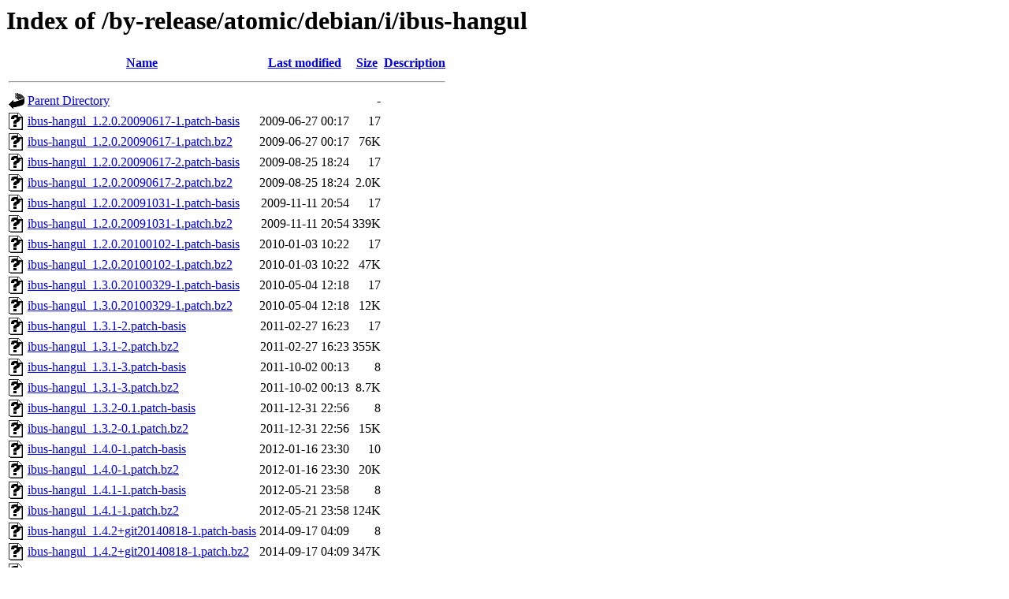

--- FILE ---
content_type: text/html;charset=UTF-8
request_url: https://patches.ubuntu.com/by-release/atomic/debian/i/ibus-hangul/
body_size: 1446
content:
<!DOCTYPE HTML PUBLIC "-//W3C//DTD HTML 3.2 Final//EN">
<html>
 <head>
  <title>Index of /by-release/atomic/debian/i/ibus-hangul</title>
 </head>
 <body>
<h1>Index of /by-release/atomic/debian/i/ibus-hangul</h1>
  <table>
   <tr><th valign="top"><img src="/icons/blank.gif" alt="[ICO]"></th><th><a href="?C=N;O=D">Name</a></th><th><a href="?C=M;O=A">Last modified</a></th><th><a href="?C=S;O=A">Size</a></th><th><a href="?C=D;O=A">Description</a></th></tr>
   <tr><th colspan="5"><hr></th></tr>
<tr><td valign="top"><img src="/icons/back.gif" alt="[PARENTDIR]"></td><td><a href="/by-release/atomic/debian/i/">Parent Directory</a></td><td>&nbsp;</td><td align="right">  - </td><td>&nbsp;</td></tr>
<tr><td valign="top"><img src="/icons/unknown.gif" alt="[   ]"></td><td><a href="ibus-hangul_1.2.0.20090617-1.patch-basis">ibus-hangul_1.2.0.20090617-1.patch-basis</a></td><td align="right">2009-06-27 00:17  </td><td align="right"> 17 </td><td>&nbsp;</td></tr>
<tr><td valign="top"><img src="/icons/unknown.gif" alt="[   ]"></td><td><a href="ibus-hangul_1.2.0.20090617-1.patch.bz2">ibus-hangul_1.2.0.20090617-1.patch.bz2</a></td><td align="right">2009-06-27 00:17  </td><td align="right"> 76K</td><td>&nbsp;</td></tr>
<tr><td valign="top"><img src="/icons/unknown.gif" alt="[   ]"></td><td><a href="ibus-hangul_1.2.0.20090617-2.patch-basis">ibus-hangul_1.2.0.20090617-2.patch-basis</a></td><td align="right">2009-08-25 18:24  </td><td align="right"> 17 </td><td>&nbsp;</td></tr>
<tr><td valign="top"><img src="/icons/unknown.gif" alt="[   ]"></td><td><a href="ibus-hangul_1.2.0.20090617-2.patch.bz2">ibus-hangul_1.2.0.20090617-2.patch.bz2</a></td><td align="right">2009-08-25 18:24  </td><td align="right">2.0K</td><td>&nbsp;</td></tr>
<tr><td valign="top"><img src="/icons/unknown.gif" alt="[   ]"></td><td><a href="ibus-hangul_1.2.0.20091031-1.patch-basis">ibus-hangul_1.2.0.20091031-1.patch-basis</a></td><td align="right">2009-11-11 20:54  </td><td align="right"> 17 </td><td>&nbsp;</td></tr>
<tr><td valign="top"><img src="/icons/unknown.gif" alt="[   ]"></td><td><a href="ibus-hangul_1.2.0.20091031-1.patch.bz2">ibus-hangul_1.2.0.20091031-1.patch.bz2</a></td><td align="right">2009-11-11 20:54  </td><td align="right">339K</td><td>&nbsp;</td></tr>
<tr><td valign="top"><img src="/icons/unknown.gif" alt="[   ]"></td><td><a href="ibus-hangul_1.2.0.20100102-1.patch-basis">ibus-hangul_1.2.0.20100102-1.patch-basis</a></td><td align="right">2010-01-03 10:22  </td><td align="right"> 17 </td><td>&nbsp;</td></tr>
<tr><td valign="top"><img src="/icons/unknown.gif" alt="[   ]"></td><td><a href="ibus-hangul_1.2.0.20100102-1.patch.bz2">ibus-hangul_1.2.0.20100102-1.patch.bz2</a></td><td align="right">2010-01-03 10:22  </td><td align="right"> 47K</td><td>&nbsp;</td></tr>
<tr><td valign="top"><img src="/icons/unknown.gif" alt="[   ]"></td><td><a href="ibus-hangul_1.3.0.20100329-1.patch-basis">ibus-hangul_1.3.0.20100329-1.patch-basis</a></td><td align="right">2010-05-04 12:18  </td><td align="right"> 17 </td><td>&nbsp;</td></tr>
<tr><td valign="top"><img src="/icons/unknown.gif" alt="[   ]"></td><td><a href="ibus-hangul_1.3.0.20100329-1.patch.bz2">ibus-hangul_1.3.0.20100329-1.patch.bz2</a></td><td align="right">2010-05-04 12:18  </td><td align="right"> 12K</td><td>&nbsp;</td></tr>
<tr><td valign="top"><img src="/icons/unknown.gif" alt="[   ]"></td><td><a href="ibus-hangul_1.3.1-2.patch-basis">ibus-hangul_1.3.1-2.patch-basis</a></td><td align="right">2011-02-27 16:23  </td><td align="right"> 17 </td><td>&nbsp;</td></tr>
<tr><td valign="top"><img src="/icons/unknown.gif" alt="[   ]"></td><td><a href="ibus-hangul_1.3.1-2.patch.bz2">ibus-hangul_1.3.1-2.patch.bz2</a></td><td align="right">2011-02-27 16:23  </td><td align="right">355K</td><td>&nbsp;</td></tr>
<tr><td valign="top"><img src="/icons/unknown.gif" alt="[   ]"></td><td><a href="ibus-hangul_1.3.1-3.patch-basis">ibus-hangul_1.3.1-3.patch-basis</a></td><td align="right">2011-10-02 00:13  </td><td align="right">  8 </td><td>&nbsp;</td></tr>
<tr><td valign="top"><img src="/icons/unknown.gif" alt="[   ]"></td><td><a href="ibus-hangul_1.3.1-3.patch.bz2">ibus-hangul_1.3.1-3.patch.bz2</a></td><td align="right">2011-10-02 00:13  </td><td align="right">8.7K</td><td>&nbsp;</td></tr>
<tr><td valign="top"><img src="/icons/unknown.gif" alt="[   ]"></td><td><a href="ibus-hangul_1.3.2-0.1.patch-basis">ibus-hangul_1.3.2-0.1.patch-basis</a></td><td align="right">2011-12-31 22:56  </td><td align="right">  8 </td><td>&nbsp;</td></tr>
<tr><td valign="top"><img src="/icons/unknown.gif" alt="[   ]"></td><td><a href="ibus-hangul_1.3.2-0.1.patch.bz2">ibus-hangul_1.3.2-0.1.patch.bz2</a></td><td align="right">2011-12-31 22:56  </td><td align="right"> 15K</td><td>&nbsp;</td></tr>
<tr><td valign="top"><img src="/icons/unknown.gif" alt="[   ]"></td><td><a href="ibus-hangul_1.4.0-1.patch-basis">ibus-hangul_1.4.0-1.patch-basis</a></td><td align="right">2012-01-16 23:30  </td><td align="right"> 10 </td><td>&nbsp;</td></tr>
<tr><td valign="top"><img src="/icons/unknown.gif" alt="[   ]"></td><td><a href="ibus-hangul_1.4.0-1.patch.bz2">ibus-hangul_1.4.0-1.patch.bz2</a></td><td align="right">2012-01-16 23:30  </td><td align="right"> 20K</td><td>&nbsp;</td></tr>
<tr><td valign="top"><img src="/icons/unknown.gif" alt="[   ]"></td><td><a href="ibus-hangul_1.4.1-1.patch-basis">ibus-hangul_1.4.1-1.patch-basis</a></td><td align="right">2012-05-21 23:58  </td><td align="right">  8 </td><td>&nbsp;</td></tr>
<tr><td valign="top"><img src="/icons/unknown.gif" alt="[   ]"></td><td><a href="ibus-hangul_1.4.1-1.patch.bz2">ibus-hangul_1.4.1-1.patch.bz2</a></td><td align="right">2012-05-21 23:58  </td><td align="right">124K</td><td>&nbsp;</td></tr>
<tr><td valign="top"><img src="/icons/unknown.gif" alt="[   ]"></td><td><a href="ibus-hangul_1.4.2+git20140818-1.patch-basis">ibus-hangul_1.4.2+git20140818-1.patch-basis</a></td><td align="right">2014-09-17 04:09  </td><td align="right">  8 </td><td>&nbsp;</td></tr>
<tr><td valign="top"><img src="/icons/unknown.gif" alt="[   ]"></td><td><a href="ibus-hangul_1.4.2+git20140818-1.patch.bz2">ibus-hangul_1.4.2+git20140818-1.patch.bz2</a></td><td align="right">2014-09-17 04:09  </td><td align="right">347K</td><td>&nbsp;</td></tr>
<tr><td valign="top"><img src="/icons/unknown.gif" alt="[   ]"></td><td><a href="ibus-hangul_1.4.2-1.patch-basis">ibus-hangul_1.4.2-1.patch-basis</a></td><td align="right">2013-01-27 15:06  </td><td align="right">  8 </td><td>&nbsp;</td></tr>
<tr><td valign="top"><img src="/icons/unknown.gif" alt="[   ]"></td><td><a href="ibus-hangul_1.4.2-1.patch.bz2">ibus-hangul_1.4.2-1.patch.bz2</a></td><td align="right">2013-01-27 15:06  </td><td align="right">9.1K</td><td>&nbsp;</td></tr>
<tr><td valign="top"><img src="/icons/unknown.gif" alt="[   ]"></td><td><a href="ibus-hangul_1.4.2-2.patch-basis">ibus-hangul_1.4.2-2.patch-basis</a></td><td align="right">2013-06-18 21:35  </td><td align="right">  8 </td><td>&nbsp;</td></tr>
<tr><td valign="top"><img src="/icons/unknown.gif" alt="[   ]"></td><td><a href="ibus-hangul_1.4.2-2.patch.bz2">ibus-hangul_1.4.2-2.patch.bz2</a></td><td align="right">2013-06-18 21:35  </td><td align="right">517 </td><td>&nbsp;</td></tr>
<tr><td valign="top"><img src="/icons/unknown.gif" alt="[   ]"></td><td><a href="ibus-hangul_1.4.2-3.patch-basis">ibus-hangul_1.4.2-3.patch-basis</a></td><td align="right">2013-09-14 09:35  </td><td align="right">  8 </td><td>&nbsp;</td></tr>
<tr><td valign="top"><img src="/icons/unknown.gif" alt="[   ]"></td><td><a href="ibus-hangul_1.4.2-3.patch.bz2">ibus-hangul_1.4.2-3.patch.bz2</a></td><td align="right">2013-09-14 09:35  </td><td align="right">9.4K</td><td>&nbsp;</td></tr>
<tr><td valign="top"><img src="/icons/unknown.gif" alt="[   ]"></td><td><a href="ibus-hangul_1.4.2-4.patch-basis">ibus-hangul_1.4.2-4.patch-basis</a></td><td align="right">2014-06-30 04:05  </td><td align="right">  8 </td><td>&nbsp;</td></tr>
<tr><td valign="top"><img src="/icons/unknown.gif" alt="[   ]"></td><td><a href="ibus-hangul_1.4.2-4.patch.bz2">ibus-hangul_1.4.2-4.patch.bz2</a></td><td align="right">2014-06-30 04:05  </td><td align="right"> 11K</td><td>&nbsp;</td></tr>
<tr><td valign="top"><img src="/icons/unknown.gif" alt="[   ]"></td><td><a href="ibus-hangul_1.4.2-5.patch-basis">ibus-hangul_1.4.2-5.patch-basis</a></td><td align="right">2014-07-27 22:07  </td><td align="right">  8 </td><td>&nbsp;</td></tr>
<tr><td valign="top"><img src="/icons/unknown.gif" alt="[   ]"></td><td><a href="ibus-hangul_1.4.2-5.patch.bz2">ibus-hangul_1.4.2-5.patch.bz2</a></td><td align="right">2014-07-27 22:07  </td><td align="right"> 11K</td><td>&nbsp;</td></tr>
<tr><td valign="top"><img src="/icons/unknown.gif" alt="[   ]"></td><td><a href="ibus-hangul_1.5.0+git20161231-1.patch-basis">ibus-hangul_1.5.0+git20161231-1.patch-basis</a></td><td align="right">2017-12-15 03:39  </td><td align="right">  8 </td><td>&nbsp;</td></tr>
<tr><td valign="top"><img src="/icons/unknown.gif" alt="[   ]"></td><td><a href="ibus-hangul_1.5.0+git20161231-1.patch.bz2">ibus-hangul_1.5.0+git20161231-1.patch.bz2</a></td><td align="right">2017-12-15 03:39  </td><td align="right">358K</td><td>&nbsp;</td></tr>
<tr><td valign="top"><img src="/icons/unknown.gif" alt="[   ]"></td><td><a href="ibus-hangul_1.5.0+git20180526-1.patch-basis">ibus-hangul_1.5.0+git20180526-1.patch-basis</a></td><td align="right">2018-06-01 10:40  </td><td align="right"> 20 </td><td>&nbsp;</td></tr>
<tr><td valign="top"><img src="/icons/unknown.gif" alt="[   ]"></td><td><a href="ibus-hangul_1.5.0+git20180526-1.patch.bz2">ibus-hangul_1.5.0+git20180526-1.patch.bz2</a></td><td align="right">2018-06-01 10:40  </td><td align="right">8.4K</td><td>&nbsp;</td></tr>
<tr><td valign="top"><img src="/icons/unknown.gif" alt="[   ]"></td><td><a href="ibus-hangul_1.5.0-1.patch-basis">ibus-hangul_1.5.0-1.patch-basis</a></td><td align="right">2014-10-12 22:07  </td><td align="right"> 20 </td><td>&nbsp;</td></tr>
<tr><td valign="top"><img src="/icons/unknown.gif" alt="[   ]"></td><td><a href="ibus-hangul_1.5.0-1.patch.bz2">ibus-hangul_1.5.0-1.patch.bz2</a></td><td align="right">2014-10-12 22:07  </td><td align="right">338K</td><td>&nbsp;</td></tr>
<tr><td valign="top"><img src="/icons/unknown.gif" alt="[   ]"></td><td><a href="ibus-hangul_1.5.0-2.patch-basis">ibus-hangul_1.5.0-2.patch-basis</a></td><td align="right">2016-11-06 22:07  </td><td align="right">  8 </td><td>&nbsp;</td></tr>
<tr><td valign="top"><img src="/icons/unknown.gif" alt="[   ]"></td><td><a href="ibus-hangul_1.5.0-2.patch.bz2">ibus-hangul_1.5.0-2.patch.bz2</a></td><td align="right">2016-11-06 22:07  </td><td align="right">1.8K</td><td>&nbsp;</td></tr>
<tr><td valign="top"><img src="/icons/unknown.gif" alt="[   ]"></td><td><a href="ibus-hangul_1.5.1+git20190323-1.patch-basis">ibus-hangul_1.5.1+git20190323-1.patch-basis</a></td><td align="right">2019-07-21 09:36  </td><td align="right">  8 </td><td>&nbsp;</td></tr>
<tr><td valign="top"><img src="/icons/unknown.gif" alt="[   ]"></td><td><a href="ibus-hangul_1.5.1+git20190323-1.patch.bz2">ibus-hangul_1.5.1+git20190323-1.patch.bz2</a></td><td align="right">2019-07-21 09:36  </td><td align="right"> 12K</td><td>&nbsp;</td></tr>
<tr><td valign="top"><img src="/icons/unknown.gif" alt="[   ]"></td><td><a href="ibus-hangul_1.5.1-1.patch-basis">ibus-hangul_1.5.1-1.patch-basis</a></td><td align="right">2018-07-31 16:37  </td><td align="right"> 20 </td><td>&nbsp;</td></tr>
<tr><td valign="top"><img src="/icons/unknown.gif" alt="[   ]"></td><td><a href="ibus-hangul_1.5.1-1.patch.bz2">ibus-hangul_1.5.1-1.patch.bz2</a></td><td align="right">2018-07-31 16:37  </td><td align="right">4.2K</td><td>&nbsp;</td></tr>
<tr><td valign="top"><img src="/icons/unknown.gif" alt="[   ]"></td><td><a href="ibus-hangul_1.5.2-1.patch-basis">ibus-hangul_1.5.2-1.patch-basis</a></td><td align="right">2019-11-07 10:09  </td><td align="right"> 20 </td><td>&nbsp;</td></tr>
<tr><td valign="top"><img src="/icons/unknown.gif" alt="[   ]"></td><td><a href="ibus-hangul_1.5.2-1.patch.bz2">ibus-hangul_1.5.2-1.patch.bz2</a></td><td align="right">2019-11-07 10:09  </td><td align="right">348K</td><td>&nbsp;</td></tr>
<tr><td valign="top"><img src="/icons/unknown.gif" alt="[   ]"></td><td><a href="ibus-hangul_1.5.3-1.patch-basis">ibus-hangul_1.5.3-1.patch-basis</a></td><td align="right">2019-12-11 10:05  </td><td align="right">  8 </td><td>&nbsp;</td></tr>
<tr><td valign="top"><img src="/icons/unknown.gif" alt="[   ]"></td><td><a href="ibus-hangul_1.5.3-1.patch.bz2">ibus-hangul_1.5.3-1.patch.bz2</a></td><td align="right">2019-12-11 10:05  </td><td align="right">3.8K</td><td>&nbsp;</td></tr>
<tr><td valign="top"><img src="/icons/unknown.gif" alt="[   ]"></td><td><a href="ibus-hangul_1.5.3-2.patch-basis">ibus-hangul_1.5.3-2.patch-basis</a></td><td align="right">2020-04-11 09:35  </td><td align="right">  8 </td><td>&nbsp;</td></tr>
<tr><td valign="top"><img src="/icons/unknown.gif" alt="[   ]"></td><td><a href="ibus-hangul_1.5.3-2.patch.bz2">ibus-hangul_1.5.3-2.patch.bz2</a></td><td align="right">2020-04-11 09:35  </td><td align="right">3.0K</td><td>&nbsp;</td></tr>
<tr><td valign="top"><img src="/icons/unknown.gif" alt="[   ]"></td><td><a href="ibus-hangul_1.5.4-1.patch-basis">ibus-hangul_1.5.4-1.patch-basis</a></td><td align="right">2020-10-20 21:35  </td><td align="right">  8 </td><td>&nbsp;</td></tr>
<tr><td valign="top"><img src="/icons/unknown.gif" alt="[   ]"></td><td><a href="ibus-hangul_1.5.4-1.patch.bz2">ibus-hangul_1.5.4-1.patch.bz2</a></td><td align="right">2020-10-20 21:35  </td><td align="right"> 22K</td><td>&nbsp;</td></tr>
<tr><td valign="top"><img src="/icons/unknown.gif" alt="[   ]"></td><td><a href="ibus-hangul_1.5.4-2.patch-basis">ibus-hangul_1.5.4-2.patch-basis</a></td><td align="right">2022-11-12 10:15  </td><td align="right">  8 </td><td>&nbsp;</td></tr>
<tr><td valign="top"><img src="/icons/unknown.gif" alt="[   ]"></td><td><a href="ibus-hangul_1.5.4-2.patch.bz2">ibus-hangul_1.5.4-2.patch.bz2</a></td><td align="right">2022-11-12 10:15  </td><td align="right">617 </td><td>&nbsp;</td></tr>
<tr><td valign="top"><img src="/icons/unknown.gif" alt="[   ]"></td><td><a href="ibus-hangul_1.5.5-1.patch-basis">ibus-hangul_1.5.5-1.patch-basis</a></td><td align="right">2023-05-01 21:05  </td><td align="right">  8 </td><td>&nbsp;</td></tr>
<tr><td valign="top"><img src="/icons/unknown.gif" alt="[   ]"></td><td><a href="ibus-hangul_1.5.5-1.patch.bz2">ibus-hangul_1.5.5-1.patch.bz2</a></td><td align="right">2023-05-01 21:05  </td><td align="right">376K</td><td>&nbsp;</td></tr>
<tr><td valign="top"><img src="/icons/unknown.gif" alt="[   ]"></td><td><a href="ibus-hangul_1.5.5-2.patch-basis">ibus-hangul_1.5.5-2.patch-basis</a></td><td align="right">2023-06-23 03:37  </td><td align="right">  8 </td><td>&nbsp;</td></tr>
<tr><td valign="top"><img src="/icons/unknown.gif" alt="[   ]"></td><td><a href="ibus-hangul_1.5.5-2.patch.bz2">ibus-hangul_1.5.5-2.patch.bz2</a></td><td align="right">2023-06-23 03:37  </td><td align="right">3.0K</td><td>&nbsp;</td></tr>
<tr><td valign="top"><img src="/icons/unknown.gif" alt="[   ]"></td><td><a href="patches.xml">patches.xml</a></td><td align="right">2023-06-23 03:45  </td><td align="right">3.1K</td><td>&nbsp;</td></tr>
   <tr><th colspan="5"><hr></th></tr>
</table>
<address>Apache/2.4.29 (Ubuntu) Server at patches.ubuntu.com Port 443</address>
</body></html>
